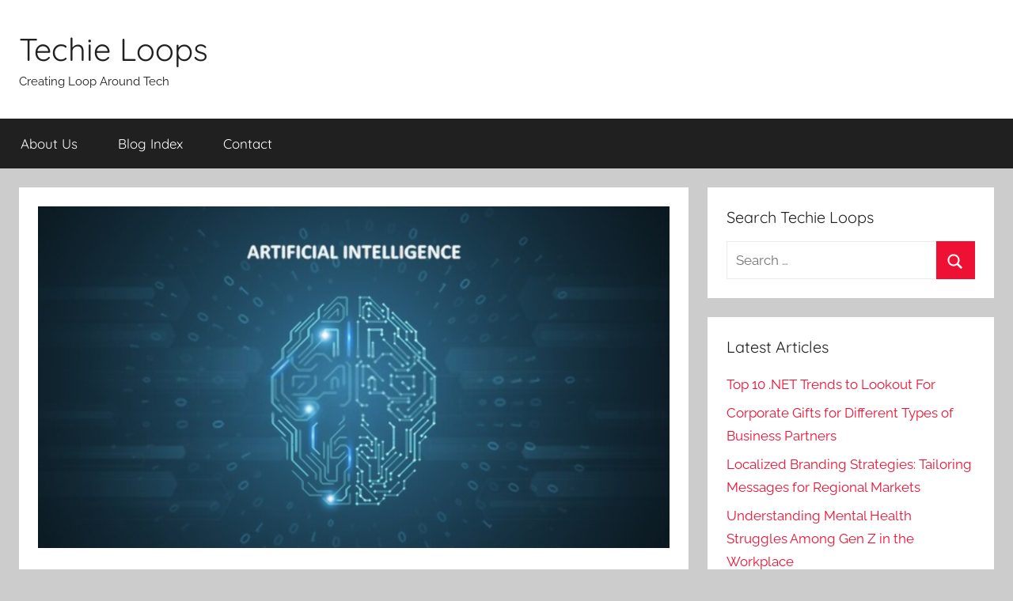

--- FILE ---
content_type: text/html; charset=UTF-8
request_url: https://techieloops.com/ai-implementation-strategy/
body_size: 17462
content:
<!DOCTYPE html>
<html lang="en-US" prefix="og: https://ogp.me/ns#">

<head>
<meta charset="UTF-8">
<meta name="viewport" content="width=device-width, initial-scale=1">
<link rel="profile" href="http://gmpg.org/xfn/11">


<!-- Search Engine Optimization by Rank Math PRO - https://rankmath.com/ -->
<title>Top 7 AI Integration Tips That Buck Common Wisdom&nbsp;</title>
<meta name="description" content="The evolution of artificial intelligence is happening rapidly.&nbsp;To push your AI efforts forward, follow these counterintuitive tips for AI integration"/>
<meta name="robots" content="follow, index, max-snippet:-1, max-video-preview:-1, max-image-preview:large"/>
<link rel="canonical" href="https://techieloops.com/ai-implementation-strategy/" />
<meta property="og:locale" content="en_US" />
<meta property="og:type" content="article" />
<meta property="og:title" content="Top 7 AI Integration Tips That Buck Common Wisdom&nbsp;" />
<meta property="og:description" content="The evolution of artificial intelligence is happening rapidly.&nbsp;To push your AI efforts forward, follow these counterintuitive tips for AI integration" />
<meta property="og:url" content="https://techieloops.com/ai-implementation-strategy/" />
<meta property="og:site_name" content="Techie Loops" />
<meta property="article:publisher" content="https://www.facebook.com/cleantechsolutions" />
<meta property="article:tag" content="adoption of AI" />
<meta property="article:tag" content="AI Integration" />
<meta property="article:tag" content="artificial intelligence implementation" />
<meta property="article:tag" content="Benefits of AI for industries" />
<meta property="article:tag" content="Explainable AI" />
<meta property="article:tag" content="implementation of AI" />
<meta property="article:tag" content="tips for AI integration" />
<meta property="article:section" content="Artificial Intelligence" />
<meta property="og:image" content="https://techieloops.com/wp-content/uploads/2021/07/AI-implementation-strategies.jpg" />
<meta property="og:image:secure_url" content="https://techieloops.com/wp-content/uploads/2021/07/AI-implementation-strategies.jpg" />
<meta property="og:image:width" content="1000" />
<meta property="og:image:height" content="542" />
<meta property="og:image:alt" content="ai implementation strategies" />
<meta property="og:image:type" content="image/jpeg" />
<meta property="article:published_time" content="2025-07-12T05:08:05+05:30" />
<meta name="twitter:card" content="summary_large_image" />
<meta name="twitter:title" content="Top 7 AI Integration Tips That Buck Common Wisdom&nbsp;" />
<meta name="twitter:description" content="The evolution of artificial intelligence is happening rapidly.&nbsp;To push your AI efforts forward, follow these counterintuitive tips for AI integration" />
<meta name="twitter:site" content="@https://www.twitter.com/salmanzafar1979" />
<meta name="twitter:creator" content="@https://www.twitter.com/salmanzafar1979" />
<meta name="twitter:image" content="https://techieloops.com/wp-content/uploads/2021/07/AI-implementation-strategies.jpg" />
<script type="application/ld+json" class="rank-math-schema-pro">{"@context":"https://schema.org","@graph":["",{"@type":"WebSite","@id":"https://techieloops.com/#website","url":"https://techieloops.com","name":"Techie Loops","inLanguage":"en-US"},{"@type":"ImageObject","@id":"https://techieloops.com/wp-content/uploads/2021/07/AI-implementation-strategies.jpg","url":"https://techieloops.com/wp-content/uploads/2021/07/AI-implementation-strategies.jpg","width":"1000","height":"542","caption":"ai implementation strategies","inLanguage":"en-US"},{"@type":"WebPage","@id":"https://techieloops.com/ai-implementation-strategy/#webpage","url":"https://techieloops.com/ai-implementation-strategy/","name":"Top 7 AI Integration Tips That Buck Common Wisdom&nbsp;","datePublished":"2025-07-12T05:08:05+05:30","dateModified":"2025-07-12T05:08:05+05:30","isPartOf":{"@id":"https://techieloops.com/#website"},"primaryImageOfPage":{"@id":"https://techieloops.com/wp-content/uploads/2021/07/AI-implementation-strategies.jpg"},"inLanguage":"en-US"},{"@type":"Person","@id":"https://techieloops.com/author/alex/","name":"Sunny Chawla","description":"Sunny Chawla is a Managing Director at Alliance Recruitment Agency. He specializes in helping client for international recruiting, staffing, HR services and Careers advice service for overseas and international businesses.","url":"https://techieloops.com/author/alex/","image":{"@type":"ImageObject","@id":"https://secure.gravatar.com/avatar/25b2ee7b6957f26c38a6384bfb1677200d693e25710a5b93b024db28dde273a9?s=96&amp;d=mm&amp;r=g","url":"https://secure.gravatar.com/avatar/25b2ee7b6957f26c38a6384bfb1677200d693e25710a5b93b024db28dde273a9?s=96&amp;d=mm&amp;r=g","caption":"Sunny Chawla","inLanguage":"en-US"}},{"@type":"NewsArticle","headline":"Top 7 AI Integration Tips That Buck Common Wisdom&nbsp;","keywords":"AI Integration,tips for AI integration,implementation of AI ,artificial intelligence implementation,adoption of AI,Explainable AI,Benefits of AI for industries","datePublished":"2025-07-12T05:08:05+05:30","dateModified":"2025-07-12T05:08:05+05:30","articleSection":"Artificial Intelligence, Business","author":{"@id":"https://techieloops.com/author/alex/","name":"Sunny Chawla"},"description":"The evolution of artificial intelligence is happening rapidly.&nbsp;To push your AI efforts forward, follow these counterintuitive tips for AI integration","copyrightYear":"2025","name":"Top 7 AI Integration Tips That Buck Common Wisdom&nbsp;","@id":"https://techieloops.com/ai-implementation-strategy/#richSnippet","isPartOf":{"@id":"https://techieloops.com/ai-implementation-strategy/#webpage"},"image":{"@id":"https://techieloops.com/wp-content/uploads/2021/07/AI-implementation-strategies.jpg"},"inLanguage":"en-US","mainEntityOfPage":{"@id":"https://techieloops.com/ai-implementation-strategy/#webpage"}}]}</script>
<!-- /Rank Math WordPress SEO plugin -->

<link rel='dns-prefetch' href='//stats.wp.com' />
<link rel='dns-prefetch' href='//widgets.wp.com' />
<link rel='dns-prefetch' href='//s0.wp.com' />
<link rel='dns-prefetch' href='//0.gravatar.com' />
<link rel='dns-prefetch' href='//1.gravatar.com' />
<link rel='dns-prefetch' href='//2.gravatar.com' />
<link rel='dns-prefetch' href='//jetpack.wordpress.com' />
<link rel='dns-prefetch' href='//public-api.wordpress.com' />
<link rel='preconnect' href='//c0.wp.com' />
<link rel="alternate" type="application/rss+xml" title="Techie Loops &raquo; Feed" href="https://techieloops.com/feed/" />
<link rel="alternate" type="application/rss+xml" title="Techie Loops &raquo; Comments Feed" href="https://techieloops.com/comments/feed/" />
<link rel="alternate" type="application/rss+xml" title="Techie Loops &raquo; Top 7 AI Strategy Tips That Buck Common Wisdom Comments Feed" href="https://techieloops.com/ai-implementation-strategy/feed/" />
<link rel="alternate" title="oEmbed (JSON)" type="application/json+oembed" href="https://techieloops.com/wp-json/oembed/1.0/embed?url=https%3A%2F%2Ftechieloops.com%2Fai-implementation-strategy%2F" />
<link rel="alternate" title="oEmbed (XML)" type="text/xml+oembed" href="https://techieloops.com/wp-json/oembed/1.0/embed?url=https%3A%2F%2Ftechieloops.com%2Fai-implementation-strategy%2F&#038;format=xml" />
<style id='wp-img-auto-sizes-contain-inline-css' type='text/css'>
img:is([sizes=auto i],[sizes^="auto," i]){contain-intrinsic-size:3000px 1500px}
/*# sourceURL=wp-img-auto-sizes-contain-inline-css */
</style>

<link rel='stylesheet' id='jetpack_related-posts-css' href='https://c0.wp.com/p/jetpack/15.4/modules/related-posts/related-posts.css' type='text/css' media='all' />
<link rel='stylesheet' id='donovan-theme-fonts-css' href='https://techieloops.com/wp-content/fonts/772856e2d71f4d3699c6493fead98962.css?ver=20201110' type='text/css' media='all' />
<style id='wp-emoji-styles-inline-css' type='text/css'>

	img.wp-smiley, img.emoji {
		display: inline !important;
		border: none !important;
		box-shadow: none !important;
		height: 1em !important;
		width: 1em !important;
		margin: 0 0.07em !important;
		vertical-align: -0.1em !important;
		background: none !important;
		padding: 0 !important;
	}
/*# sourceURL=wp-emoji-styles-inline-css */
</style>
<link rel='stylesheet' id='wp-block-library-css' href='https://c0.wp.com/c/6.9/wp-includes/css/dist/block-library/style.min.css' type='text/css' media='all' />
<style id='global-styles-inline-css' type='text/css'>
:root{--wp--preset--aspect-ratio--square: 1;--wp--preset--aspect-ratio--4-3: 4/3;--wp--preset--aspect-ratio--3-4: 3/4;--wp--preset--aspect-ratio--3-2: 3/2;--wp--preset--aspect-ratio--2-3: 2/3;--wp--preset--aspect-ratio--16-9: 16/9;--wp--preset--aspect-ratio--9-16: 9/16;--wp--preset--color--black: #000000;--wp--preset--color--cyan-bluish-gray: #abb8c3;--wp--preset--color--white: #ffffff;--wp--preset--color--pale-pink: #f78da7;--wp--preset--color--vivid-red: #cf2e2e;--wp--preset--color--luminous-vivid-orange: #ff6900;--wp--preset--color--luminous-vivid-amber: #fcb900;--wp--preset--color--light-green-cyan: #7bdcb5;--wp--preset--color--vivid-green-cyan: #00d084;--wp--preset--color--pale-cyan-blue: #8ed1fc;--wp--preset--color--vivid-cyan-blue: #0693e3;--wp--preset--color--vivid-purple: #9b51e0;--wp--preset--color--primary: #ee1133;--wp--preset--color--secondary: #d5001a;--wp--preset--color--tertiary: #bb0000;--wp--preset--color--accent: #1153ee;--wp--preset--color--highlight: #eedc11;--wp--preset--color--light-gray: #f2f2f2;--wp--preset--color--gray: #666666;--wp--preset--color--dark-gray: #202020;--wp--preset--gradient--vivid-cyan-blue-to-vivid-purple: linear-gradient(135deg,rgb(6,147,227) 0%,rgb(155,81,224) 100%);--wp--preset--gradient--light-green-cyan-to-vivid-green-cyan: linear-gradient(135deg,rgb(122,220,180) 0%,rgb(0,208,130) 100%);--wp--preset--gradient--luminous-vivid-amber-to-luminous-vivid-orange: linear-gradient(135deg,rgb(252,185,0) 0%,rgb(255,105,0) 100%);--wp--preset--gradient--luminous-vivid-orange-to-vivid-red: linear-gradient(135deg,rgb(255,105,0) 0%,rgb(207,46,46) 100%);--wp--preset--gradient--very-light-gray-to-cyan-bluish-gray: linear-gradient(135deg,rgb(238,238,238) 0%,rgb(169,184,195) 100%);--wp--preset--gradient--cool-to-warm-spectrum: linear-gradient(135deg,rgb(74,234,220) 0%,rgb(151,120,209) 20%,rgb(207,42,186) 40%,rgb(238,44,130) 60%,rgb(251,105,98) 80%,rgb(254,248,76) 100%);--wp--preset--gradient--blush-light-purple: linear-gradient(135deg,rgb(255,206,236) 0%,rgb(152,150,240) 100%);--wp--preset--gradient--blush-bordeaux: linear-gradient(135deg,rgb(254,205,165) 0%,rgb(254,45,45) 50%,rgb(107,0,62) 100%);--wp--preset--gradient--luminous-dusk: linear-gradient(135deg,rgb(255,203,112) 0%,rgb(199,81,192) 50%,rgb(65,88,208) 100%);--wp--preset--gradient--pale-ocean: linear-gradient(135deg,rgb(255,245,203) 0%,rgb(182,227,212) 50%,rgb(51,167,181) 100%);--wp--preset--gradient--electric-grass: linear-gradient(135deg,rgb(202,248,128) 0%,rgb(113,206,126) 100%);--wp--preset--gradient--midnight: linear-gradient(135deg,rgb(2,3,129) 0%,rgb(40,116,252) 100%);--wp--preset--font-size--small: 13px;--wp--preset--font-size--medium: 20px;--wp--preset--font-size--large: 36px;--wp--preset--font-size--x-large: 42px;--wp--preset--spacing--20: 0.44rem;--wp--preset--spacing--30: 0.67rem;--wp--preset--spacing--40: 1rem;--wp--preset--spacing--50: 1.5rem;--wp--preset--spacing--60: 2.25rem;--wp--preset--spacing--70: 3.38rem;--wp--preset--spacing--80: 5.06rem;--wp--preset--shadow--natural: 6px 6px 9px rgba(0, 0, 0, 0.2);--wp--preset--shadow--deep: 12px 12px 50px rgba(0, 0, 0, 0.4);--wp--preset--shadow--sharp: 6px 6px 0px rgba(0, 0, 0, 0.2);--wp--preset--shadow--outlined: 6px 6px 0px -3px rgb(255, 255, 255), 6px 6px rgb(0, 0, 0);--wp--preset--shadow--crisp: 6px 6px 0px rgb(0, 0, 0);}:where(.is-layout-flex){gap: 0.5em;}:where(.is-layout-grid){gap: 0.5em;}body .is-layout-flex{display: flex;}.is-layout-flex{flex-wrap: wrap;align-items: center;}.is-layout-flex > :is(*, div){margin: 0;}body .is-layout-grid{display: grid;}.is-layout-grid > :is(*, div){margin: 0;}:where(.wp-block-columns.is-layout-flex){gap: 2em;}:where(.wp-block-columns.is-layout-grid){gap: 2em;}:where(.wp-block-post-template.is-layout-flex){gap: 1.25em;}:where(.wp-block-post-template.is-layout-grid){gap: 1.25em;}.has-black-color{color: var(--wp--preset--color--black) !important;}.has-cyan-bluish-gray-color{color: var(--wp--preset--color--cyan-bluish-gray) !important;}.has-white-color{color: var(--wp--preset--color--white) !important;}.has-pale-pink-color{color: var(--wp--preset--color--pale-pink) !important;}.has-vivid-red-color{color: var(--wp--preset--color--vivid-red) !important;}.has-luminous-vivid-orange-color{color: var(--wp--preset--color--luminous-vivid-orange) !important;}.has-luminous-vivid-amber-color{color: var(--wp--preset--color--luminous-vivid-amber) !important;}.has-light-green-cyan-color{color: var(--wp--preset--color--light-green-cyan) !important;}.has-vivid-green-cyan-color{color: var(--wp--preset--color--vivid-green-cyan) !important;}.has-pale-cyan-blue-color{color: var(--wp--preset--color--pale-cyan-blue) !important;}.has-vivid-cyan-blue-color{color: var(--wp--preset--color--vivid-cyan-blue) !important;}.has-vivid-purple-color{color: var(--wp--preset--color--vivid-purple) !important;}.has-black-background-color{background-color: var(--wp--preset--color--black) !important;}.has-cyan-bluish-gray-background-color{background-color: var(--wp--preset--color--cyan-bluish-gray) !important;}.has-white-background-color{background-color: var(--wp--preset--color--white) !important;}.has-pale-pink-background-color{background-color: var(--wp--preset--color--pale-pink) !important;}.has-vivid-red-background-color{background-color: var(--wp--preset--color--vivid-red) !important;}.has-luminous-vivid-orange-background-color{background-color: var(--wp--preset--color--luminous-vivid-orange) !important;}.has-luminous-vivid-amber-background-color{background-color: var(--wp--preset--color--luminous-vivid-amber) !important;}.has-light-green-cyan-background-color{background-color: var(--wp--preset--color--light-green-cyan) !important;}.has-vivid-green-cyan-background-color{background-color: var(--wp--preset--color--vivid-green-cyan) !important;}.has-pale-cyan-blue-background-color{background-color: var(--wp--preset--color--pale-cyan-blue) !important;}.has-vivid-cyan-blue-background-color{background-color: var(--wp--preset--color--vivid-cyan-blue) !important;}.has-vivid-purple-background-color{background-color: var(--wp--preset--color--vivid-purple) !important;}.has-black-border-color{border-color: var(--wp--preset--color--black) !important;}.has-cyan-bluish-gray-border-color{border-color: var(--wp--preset--color--cyan-bluish-gray) !important;}.has-white-border-color{border-color: var(--wp--preset--color--white) !important;}.has-pale-pink-border-color{border-color: var(--wp--preset--color--pale-pink) !important;}.has-vivid-red-border-color{border-color: var(--wp--preset--color--vivid-red) !important;}.has-luminous-vivid-orange-border-color{border-color: var(--wp--preset--color--luminous-vivid-orange) !important;}.has-luminous-vivid-amber-border-color{border-color: var(--wp--preset--color--luminous-vivid-amber) !important;}.has-light-green-cyan-border-color{border-color: var(--wp--preset--color--light-green-cyan) !important;}.has-vivid-green-cyan-border-color{border-color: var(--wp--preset--color--vivid-green-cyan) !important;}.has-pale-cyan-blue-border-color{border-color: var(--wp--preset--color--pale-cyan-blue) !important;}.has-vivid-cyan-blue-border-color{border-color: var(--wp--preset--color--vivid-cyan-blue) !important;}.has-vivid-purple-border-color{border-color: var(--wp--preset--color--vivid-purple) !important;}.has-vivid-cyan-blue-to-vivid-purple-gradient-background{background: var(--wp--preset--gradient--vivid-cyan-blue-to-vivid-purple) !important;}.has-light-green-cyan-to-vivid-green-cyan-gradient-background{background: var(--wp--preset--gradient--light-green-cyan-to-vivid-green-cyan) !important;}.has-luminous-vivid-amber-to-luminous-vivid-orange-gradient-background{background: var(--wp--preset--gradient--luminous-vivid-amber-to-luminous-vivid-orange) !important;}.has-luminous-vivid-orange-to-vivid-red-gradient-background{background: var(--wp--preset--gradient--luminous-vivid-orange-to-vivid-red) !important;}.has-very-light-gray-to-cyan-bluish-gray-gradient-background{background: var(--wp--preset--gradient--very-light-gray-to-cyan-bluish-gray) !important;}.has-cool-to-warm-spectrum-gradient-background{background: var(--wp--preset--gradient--cool-to-warm-spectrum) !important;}.has-blush-light-purple-gradient-background{background: var(--wp--preset--gradient--blush-light-purple) !important;}.has-blush-bordeaux-gradient-background{background: var(--wp--preset--gradient--blush-bordeaux) !important;}.has-luminous-dusk-gradient-background{background: var(--wp--preset--gradient--luminous-dusk) !important;}.has-pale-ocean-gradient-background{background: var(--wp--preset--gradient--pale-ocean) !important;}.has-electric-grass-gradient-background{background: var(--wp--preset--gradient--electric-grass) !important;}.has-midnight-gradient-background{background: var(--wp--preset--gradient--midnight) !important;}.has-small-font-size{font-size: var(--wp--preset--font-size--small) !important;}.has-medium-font-size{font-size: var(--wp--preset--font-size--medium) !important;}.has-large-font-size{font-size: var(--wp--preset--font-size--large) !important;}.has-x-large-font-size{font-size: var(--wp--preset--font-size--x-large) !important;}
/*# sourceURL=global-styles-inline-css */
</style>

<style id='classic-theme-styles-inline-css' type='text/css'>
/*! This file is auto-generated */
.wp-block-button__link{color:#fff;background-color:#32373c;border-radius:9999px;box-shadow:none;text-decoration:none;padding:calc(.667em + 2px) calc(1.333em + 2px);font-size:1.125em}.wp-block-file__button{background:#32373c;color:#fff;text-decoration:none}
/*# sourceURL=/wp-includes/css/classic-themes.min.css */
</style>
<link rel='stylesheet' id='ez-toc-css' href='https://techieloops.com/wp-content/plugins/easy-table-of-contents/assets/css/screen.min.css?ver=2.0.80' type='text/css' media='all' />
<style id='ez-toc-inline-css' type='text/css'>
div#ez-toc-container .ez-toc-title {font-size: 120%;}div#ez-toc-container .ez-toc-title {font-weight: 500;}div#ez-toc-container ul li , div#ez-toc-container ul li a {font-size: 95%;}div#ez-toc-container ul li , div#ez-toc-container ul li a {font-weight: 500;}div#ez-toc-container nav ul ul li {font-size: 90%;}.ez-toc-box-title {font-weight: bold; margin-bottom: 10px; text-align: center; text-transform: uppercase; letter-spacing: 1px; color: #666; padding-bottom: 5px;position:absolute;top:-4%;left:5%;background-color: inherit;transition: top 0.3s ease;}.ez-toc-box-title.toc-closed {top:-25%;}
.ez-toc-container-direction {direction: ltr;}.ez-toc-counter ul{counter-reset: item ;}.ez-toc-counter nav ul li a::before {content: counters(item, '.', decimal) '. ';display: inline-block;counter-increment: item;flex-grow: 0;flex-shrink: 0;margin-right: .2em; float: left; }.ez-toc-widget-direction {direction: ltr;}.ez-toc-widget-container ul{counter-reset: item ;}.ez-toc-widget-container nav ul li a::before {content: counters(item, '.', decimal) '. ';display: inline-block;counter-increment: item;flex-grow: 0;flex-shrink: 0;margin-right: .2em; float: left; }
/*# sourceURL=ez-toc-inline-css */
</style>
<link rel='stylesheet' id='donovan-stylesheet-css' href='https://techieloops.com/wp-content/themes/donovan/style.css?ver=1.8.1' type='text/css' media='all' />
<link rel='stylesheet' id='jetpack_likes-css' href='https://c0.wp.com/p/jetpack/15.4/modules/likes/style.css' type='text/css' media='all' />
<link rel='stylesheet' id='jetpack-subscriptions-css' href='https://c0.wp.com/p/jetpack/15.4/_inc/build/subscriptions/subscriptions.min.css' type='text/css' media='all' />
<link rel='stylesheet' id='sharedaddy-css' href='https://c0.wp.com/p/jetpack/15.4/modules/sharedaddy/sharing.css' type='text/css' media='all' />
<link rel='stylesheet' id='social-logos-css' href='https://c0.wp.com/p/jetpack/15.4/_inc/social-logos/social-logos.min.css' type='text/css' media='all' />
<script type="text/javascript" id="jetpack_related-posts-js-extra">
/* <![CDATA[ */
var related_posts_js_options = {"post_heading":"h4"};
//# sourceURL=jetpack_related-posts-js-extra
/* ]]> */
</script>
<script type="text/javascript" src="https://c0.wp.com/p/jetpack/15.4/_inc/build/related-posts/related-posts.min.js" id="jetpack_related-posts-js"></script>
<script type="text/javascript" src="https://c0.wp.com/c/6.9/wp-includes/js/jquery/jquery.min.js" id="jquery-core-js"></script>
<script type="text/javascript" src="https://c0.wp.com/c/6.9/wp-includes/js/jquery/jquery-migrate.min.js" id="jquery-migrate-js"></script>
<script type="text/javascript" src="https://techieloops.com/wp-content/themes/donovan/assets/js/svgxuse.min.js?ver=1.2.6" id="svgxuse-js"></script>
<link rel="https://api.w.org/" href="https://techieloops.com/wp-json/" /><link rel="alternate" title="JSON" type="application/json" href="https://techieloops.com/wp-json/wp/v2/posts/573" /><link rel="EditURI" type="application/rsd+xml" title="RSD" href="https://techieloops.com/xmlrpc.php?rsd" />
<meta name="generator" content="WordPress 6.9" />
<link rel='shortlink' href='https://techieloops.com/?p=573' />
<!-- start Simple Custom CSS and JS -->
 

<script async src="https://pagead2.googlesyndication.com/pagead/js/adsbygoogle.js?client=ca-pub-6305686289090379"
     crossorigin="anonymous"></script>

<!-- end Simple Custom CSS and JS -->
<!-- start Simple Custom CSS and JS -->
<!-- Add HTML code to the header or the footer.

For example, you can use the following code for loading the jQuery library from Google CDN:
<script src="https://ajax.googleapis.com/ajax/libs/jquery/3.4.1/jquery.min.js"></script>

or the following one for loading the Bootstrap library from MaxCDN:
<link rel="stylesheet" href="https://stackpath.bootstrapcdn.com/bootstrap/4.3.1/css/bootstrap.min.css" integrity="sha384-ggOyR0iXCbMQv3Xipma34MD+dH/1fQ784/j6cY/iJTQUOhcWr7x9JvoRxT2MZw1T" crossorigin="anonymous">

-- End of the comment --> 

<!-- Google tag (gtag.js) -->
<script async src="https://www.googletagmanager.com/gtag/js?id=G-D0SNQBHB71"></script>
<script>
  window.dataLayer = window.dataLayer || [];
  function gtag(){dataLayer.push(arguments);}
  gtag('js', new Date());

  gtag('config', 'G-D0SNQBHB71');
</script>
<!-- end Simple Custom CSS and JS -->
	<style>img#wpstats{display:none}</style>
		<link rel="pingback" href="https://techieloops.com/xmlrpc.php">
<link rel="icon" href="https://techieloops.com/wp-content/uploads/2020/11/cropped-Techie-Loops-Logo-32x32.png" sizes="32x32" />
<link rel="icon" href="https://techieloops.com/wp-content/uploads/2020/11/cropped-Techie-Loops-Logo-192x192.png" sizes="192x192" />
<link rel="apple-touch-icon" href="https://techieloops.com/wp-content/uploads/2020/11/cropped-Techie-Loops-Logo-180x180.png" />
<meta name="msapplication-TileImage" content="https://techieloops.com/wp-content/uploads/2020/11/cropped-Techie-Loops-Logo-270x270.png" />
</head>

<body class="wp-singular post-template-default single single-post postid-573 single-format-standard wp-embed-responsive wp-theme-donovan blog-grid-layout">

	<div id="page" class="site">
		<a class="skip-link screen-reader-text" href="#content">Skip to content</a>

		
		<header id="masthead" class="site-header clearfix" role="banner">

			<div class="header-main container clearfix">

				<div id="logo" class="site-branding clearfix">

										
			<p class="site-title"><a href="https://techieloops.com/" rel="home">Techie Loops</a></p>

							
			<p class="site-description">Creating Loop Around Tech</p>

			
				</div><!-- .site-branding -->

				
			</div><!-- .header-main -->

			

	<div id="main-navigation-wrap" class="primary-navigation-wrap">

		<div id="main-navigation-container" class="primary-navigation-container container">

			
			<button class="primary-menu-toggle menu-toggle" aria-controls="primary-menu" aria-expanded="false" >
				<svg class="icon icon-menu" aria-hidden="true" role="img"> <use xlink:href="https://techieloops.com/wp-content/themes/donovan/assets/icons/genericons-neue.svg#menu"></use> </svg><svg class="icon icon-close" aria-hidden="true" role="img"> <use xlink:href="https://techieloops.com/wp-content/themes/donovan/assets/icons/genericons-neue.svg#close"></use> </svg>				<span class="menu-toggle-text">Menu</span>
			</button>

			<div class="primary-navigation">

				<nav id="site-navigation" class="main-navigation" role="navigation"  aria-label="Primary Menu">

					<ul id="primary-menu" class="menu"><li id="menu-item-15" class="menu-item menu-item-type-post_type menu-item-object-page menu-item-15"><a href="https://techieloops.com/about-us/">About Us</a></li>
<li id="menu-item-286" class="menu-item menu-item-type-post_type menu-item-object-page menu-item-286"><a href="https://techieloops.com/blog-index/">Blog Index</a></li>
<li id="menu-item-26" class="menu-item menu-item-type-post_type menu-item-object-page menu-item-26"><a href="https://techieloops.com/contact/">Contact</a></li>
</ul>				</nav><!-- #site-navigation -->

			</div><!-- .primary-navigation -->

		</div>

	</div>



			
			
		</header><!-- #masthead -->

		<div id="content" class="site-content container">

	<div id="primary" class="content-area">
		<main id="main" class="site-main">

		
<article id="post-573" class="post-573 post type-post status-publish format-standard has-post-thumbnail hentry category-artificial-intelligence category-business tag-adoption-of-ai tag-ai-integration tag-artificial-intelligence-implementation tag-benefits-of-ai-for-industries tag-explainable-ai tag-implementation-of-ai tag-tips-for-ai-integration">

	
			<div class="post-image">
				<img width="1000" height="542" src="https://techieloops.com/wp-content/uploads/2021/07/AI-implementation-strategies.jpg" class="attachment-post-thumbnail size-post-thumbnail wp-post-image" alt="ai implementation strategies" decoding="async" fetchpriority="high" srcset="https://techieloops.com/wp-content/uploads/2021/07/AI-implementation-strategies.jpg 1000w, https://techieloops.com/wp-content/uploads/2021/07/AI-implementation-strategies-300x163.jpg 300w, https://techieloops.com/wp-content/uploads/2021/07/AI-implementation-strategies-768x416.jpg 768w" sizes="(max-width: 1000px) 100vw, 1000px" />			</div>

			
	<div class="post-content">

		<header class="entry-header">

			<h1 class="entry-title">Top 7 AI Strategy Tips That Buck Common Wisdom</h1>
			<div class="entry-meta post-details"><span class="posted-on meta-date">Posted on <a href="https://techieloops.com/ai-implementation-strategy/" rel="bookmark"><time class="entry-date published updated" datetime="2025-07-12T05:08:05+05:30">July 12, 2025</time></a></span><span class="posted-by meta-author"> by <span class="author vcard"><a class="url fn n" href="https://techieloops.com/author/alex/" title="View all posts by Sunny Chawla" rel="author">Sunny Chawla</a></span></span></div>
		</header><!-- .entry-header -->

		<div class="entry-content clearfix">

			<p style="text-align: justify;">A few decades back, Artificial Intelligence (AI) was just a myth, let alone its application in industries. However, today, it has officially entered the system, and the evolution is happening rapidly. According to a survey by O&#8217;Reilly, around 85% of the sectors belonging to various fields like automobile, medical, construction, recruitment, <a href="https://techieloops.com/how-artificial-intelligence-is-transforming-management/" target="_blank" rel="noopener">business management</a> and many more have adopted AI technology and are working towards enhancing it further. A majority of the application is in recruitment, where AI is used for analysis, as said by the <strong><a href="https://www.alliancerecruitmentagency.com/ai-recruitment-agency/" target="_blank" rel="noopener">best AI recruitment agency</a></strong>.</p>
<p style="text-align: justify;">The concept related to the implementation of AI is somewhat different from the approach of IT organizations in the past. The procedures and best practices that are generally used to evaluate, test, implement and scale non-learning systems may not have a positive outcome and even backfire in some cases. The article contains some tips that contradict the standard approaches, which will push your AI efforts forward.</p>
<div id="ez-toc-container" class="ez-toc-v2_0_80 counter-hierarchy ez-toc-counter ez-toc-grey ez-toc-container-direction">
<div class="ez-toc-title-container">
<p class="ez-toc-title" style="cursor:inherit">Contents</p>
<span class="ez-toc-title-toggle"><a href="#" class="ez-toc-pull-right ez-toc-btn ez-toc-btn-xs ez-toc-btn-default ez-toc-toggle" aria-label="Toggle Table of Content"><span class="ez-toc-js-icon-con"><span class=""><span class="eztoc-hide" style="display:none;">Toggle</span><span class="ez-toc-icon-toggle-span"><svg style="fill: #999;color:#999" xmlns="http://www.w3.org/2000/svg" class="list-377408" width="20px" height="20px" viewBox="0 0 24 24" fill="none"><path d="M6 6H4v2h2V6zm14 0H8v2h12V6zM4 11h2v2H4v-2zm16 0H8v2h12v-2zM4 16h2v2H4v-2zm16 0H8v2h12v-2z" fill="currentColor"></path></svg><svg style="fill: #999;color:#999" class="arrow-unsorted-368013" xmlns="http://www.w3.org/2000/svg" width="10px" height="10px" viewBox="0 0 24 24" version="1.2" baseProfile="tiny"><path d="M18.2 9.3l-6.2-6.3-6.2 6.3c-.2.2-.3.4-.3.7s.1.5.3.7c.2.2.4.3.7.3h11c.3 0 .5-.1.7-.3.2-.2.3-.5.3-.7s-.1-.5-.3-.7zM5.8 14.7l6.2 6.3 6.2-6.3c.2-.2.3-.5.3-.7s-.1-.5-.3-.7c-.2-.2-.4-.3-.7-.3h-11c-.3 0-.5.1-.7.3-.2.2-.3.5-.3.7s.1.5.3.7z"/></svg></span></span></span></a></span></div>
<nav><ul class='ez-toc-list ez-toc-list-level-1 ' ><li class='ez-toc-page-1 ez-toc-heading-level-2'><a class="ez-toc-link ez-toc-heading-1" href="#The_Important_AI_Strategy_Tips" >The Important AI Strategy Tips</a><ul class='ez-toc-list-level-3' ><li class='ez-toc-heading-level-3'><a class="ez-toc-link ez-toc-heading-2" href="#1_Take_it_Slow" >1. Take it Slow</a></li><li class='ez-toc-page-1 ez-toc-heading-level-3'><a class="ez-toc-link ez-toc-heading-3" href="#2_Emphasize_skills_and_culture" >2. Emphasize skills and culture</a></li><li class='ez-toc-page-1 ez-toc-heading-level-3'><a class="ez-toc-link ez-toc-heading-4" href="#3_Plan_for_Duplication" >3. Plan for Duplication</a></li><li class='ez-toc-page-1 ez-toc-heading-level-3'><a class="ez-toc-link ez-toc-heading-5" href="#4_Tackle_the_Scale" >4. Tackle the Scale</a></li><li class='ez-toc-page-1 ez-toc-heading-level-3'><a class="ez-toc-link ez-toc-heading-6" href="#5_Understand_the_biases" >5. Understand the biases</a></li><li class='ez-toc-page-1 ez-toc-heading-level-3'><a class="ez-toc-link ez-toc-heading-7" href="#6_Avoid_data_scientists" >6. Avoid data scientists</a></li><li class='ez-toc-page-1 ez-toc-heading-level-3'><a class="ez-toc-link ez-toc-heading-8" href="#7_Prepare_and_explanation" >7. Prepare and explanation</a></li></ul></li><li class='ez-toc-page-1 ez-toc-heading-level-2'><a class="ez-toc-link ez-toc-heading-9" href="#Benefits_of_AI_for_industries" >Benefits of AI for industries</a></li><li class='ez-toc-page-1 ez-toc-heading-level-2'><a class="ez-toc-link ez-toc-heading-10" href="#Conclusion" >Conclusion</a><ul class='ez-toc-list-level-3' ><li class='ez-toc-heading-level-3'><a class="ez-toc-link ez-toc-heading-11" href="#Like_this" >Like this:</a></li><li class='ez-toc-page-1 ez-toc-heading-level-3'><a class="ez-toc-link ez-toc-heading-12" href="#Related" >Related</a></li></ul></li></ul></nav></div>
<h2 style="text-align: justify;"><span class="ez-toc-section" id="The_Important_AI_Strategy_Tips"></span>The Important AI Strategy Tips<span class="ez-toc-section-end"></span></h2>
<p style="text-align: justify;">Below is the list of seven unconventional tips that will boost your efforts towards AI-fiction of your industry.</p>
<h3 style="text-align: justify;"><span class="ez-toc-section" id="1_Take_it_Slow"></span>1. Take it Slow<span class="ez-toc-section-end"></span></h3>
<p style="text-align: justify;">Some organizations rush towards <a href="https://www.pcmag.com/news/10-steps-to-adopting-artificial-intelligence-in-your-business" target="_blank" rel="noopener">implementing Artificial Intelligence</a> (AI) solutions to gain more profits for the enterprise. This approach can prove to be very dangerous if unchecked. The majority of the professionals in AI development say that modern AI scores high in terms of IQ but has a low EQ. Therefore, if the approach is made in a hurry, the results can be harmful. The data generated from AI should be carefully analyzed by possessing human emotions, then only fruitful results can be expected, as said by Dr. Jerry A. Smith.</p>
<p><a href="https://techieloops.com/wp-content/uploads/2021/05/Top-8-Artificial-Intelligence-Technologies.jpg"><img decoding="async" class="aligncenter size-full wp-image-427" src="https://techieloops.com/wp-content/uploads/2021/05/Top-8-Artificial-Intelligence-Technologies.jpg" alt="top AI tech" width="1000" height="633" srcset="https://techieloops.com/wp-content/uploads/2021/05/Top-8-Artificial-Intelligence-Technologies.jpg 1000w, https://techieloops.com/wp-content/uploads/2021/05/Top-8-Artificial-Intelligence-Technologies-300x190.jpg 300w, https://techieloops.com/wp-content/uploads/2021/05/Top-8-Artificial-Intelligence-Technologies-768x486.jpg 768w" sizes="(max-width: 1000px) 100vw, 1000px" /></a></p>
<h3 style="text-align: justify;"><span class="ez-toc-section" id="2_Emphasize_skills_and_culture"></span>2. Emphasize skills and culture<span class="ez-toc-section-end"></span></h3>
<p style="text-align: justify;">It is not advisable to forget about the human factor present for the proper functioning of AI. Companies often turn their back toward the people and culture to grab the first position in the race of innovation and technological advancements, which doom them to fail in the run. To <a href="https://www.forbes.com/sites/bernardmarr/2020/08/03/3-important-ways-artificial-intelligence-will-transform-your-business-and-turbocharge-success/" target="_blank" rel="noopener">drive success in AI</a>, new skill sets are required, along with a culture that can foster the adoption of AI and Machine Learning (ML). The strategy towards success with AI lies in creating a perfect balance.</p>
<h3 style="text-align: justify;"><span class="ez-toc-section" id="3_Plan_for_Duplication"></span>3. Plan for Duplication<span class="ez-toc-section-end"></span></h3>
<p style="text-align: justify;">The companies aiming for AI integration within the firms need to start analyzing the case in mind. A perfect <a href="https://techieloops.com/top-10-artificial-intelligence-platforms/" target="_blank" rel="noopener">AI system</a> development is a typical case of iterations, where continuous data engineering and development of various models occur. These critical organizations put time and effort into both SQL and programmatic access.</p>
<h3 style="text-align: justify;"><span class="ez-toc-section" id="4_Tackle_the_Scale"></span>4. Tackle the Scale<span class="ez-toc-section-end"></span></h3>
<p style="text-align: justify;">Companies tend to leverage few models in the early stage of implementing AI and create barriers using fixed data groups. But soon, with the efforts for quick expansion, the scenario becomes less manageable.</p>
<p style="text-align: justify;">With hundreds of models at disposal, the data science team encounters numerous production criteria and multiple authoring environments, which pose challenges as the success gains momentum. You should be ready to handle the sheer volume of data and models to keep up with the increased demands.</p>
<h3 style="text-align: justify;"><span class="ez-toc-section" id="5_Understand_the_biases"></span>5. Understand the biases<span class="ez-toc-section-end"></span></h3>
<p style="text-align: justify;">It is easy to understand the relation between the input and output, for the case of AI. Many developers emphasize the AI being unbiased. They want to make sure that the AI they develop is not biased when generating results. This is why a lot of people pressurize AI for biases.</p>
<p><a href="https://techieloops.com/wp-content/uploads/2021/07/AI-implementation-strategies.jpg"><img decoding="async" class="aligncenter size-full wp-image-575" src="https://techieloops.com/wp-content/uploads/2021/07/AI-implementation-strategies.jpg" alt="ai implementation strategies" width="1000" height="542" srcset="https://techieloops.com/wp-content/uploads/2021/07/AI-implementation-strategies.jpg 1000w, https://techieloops.com/wp-content/uploads/2021/07/AI-implementation-strategies-300x163.jpg 300w, https://techieloops.com/wp-content/uploads/2021/07/AI-implementation-strategies-768x416.jpg 768w" sizes="(max-width: 1000px) 100vw, 1000px" /></a></p>
<p style="text-align: justify;">However, an important fact is ignored, that the humans responsible for the development may themselves be biased. Get your hands around the component of human intelligence, and ensure the person responsible for model development isn’t biased.</p>
<h3 style="text-align: justify;"><span class="ez-toc-section" id="6_Avoid_data_scientists"></span>6. Avoid data scientists<span class="ez-toc-section-end"></span></h3>
<p style="text-align: justify;">AI systems are built to augment humans. AI, which supports and assists human beings, needs to have humans and human behavior in focus. The people who understand human behavior and how they interact in society are psychologists and sociologists, not data scientists, who crunch numbers. So, leaving your AI development to data scientists alone may be a bad idea.</p>
<h3 style="text-align: justify;"><span class="ez-toc-section" id="7_Prepare_and_explanation"></span>7. Prepare and explanation<span class="ez-toc-section-end"></span></h3>
<p style="text-align: justify;">New techniques related to Explainable AI (XAI) are becoming a mainstream phenomenon in modern times. These techniques enable humans to trust, understand, and manage the AI application more efficiently. This results in a change in the regulatory audits process done by some IT firms. They ask for details like AI-model training runs, specific data sets, evaluation of algorithms, etc., to be stored for future reference. So, get ready for the explanation of all the related questions.</p>
<h2 style="text-align: justify;"><span class="ez-toc-section" id="Benefits_of_AI_for_industries"></span>Benefits of AI for industries<span class="ez-toc-section-end"></span></h2>
<p style="text-align: justify;"><a href="https://techieloops.com/benefits-of-artificial-intelligence/" target="_blank" rel="noopener">Artificial Intelligence</a> is the new hot topic for industries and businesses around the world. Many companies take the AI approach to reduce the operating cost, increase working efficiency, higher the revenues and improve customer experience. The right approach and implementation of AI help them to achieve these targets.</p>
<p style="text-align: justify;">The deployment of AI has benefited the industries to save time and money by optimizing the automatic processes. There is higher productivity due to improved operational efficiencies. It helps in the recruitment process for many best AI recruitment agency, and much more. But, all this depends on implementing the right approach to Artificial Intelligence.</p>
<h2 style="text-align: justify;"><span class="ez-toc-section" id="Conclusion"></span>Conclusion<span class="ez-toc-section-end"></span></h2>
<p style="text-align: justify;">Sometimes following the general approach will provide you with results, but to achieve great results, you need to follow the counterintuitive tips for AI integration. The best AI recruitment agency followed the unconventional approaches to diversify itself from the pack, this time you do it too.</p>
<div class="sharedaddy sd-sharing-enabled"><div class="robots-nocontent sd-block sd-social sd-social-icon-text sd-sharing"><h3 class="sd-title">Share this:</h3><div class="sd-content"><ul><li class="share-facebook"><a rel="nofollow noopener noreferrer"
				data-shared="sharing-facebook-573"
				class="share-facebook sd-button share-icon"
				href="https://techieloops.com/ai-implementation-strategy/?share=facebook"
				target="_blank"
				aria-labelledby="sharing-facebook-573"
				>
				<span id="sharing-facebook-573" hidden>Click to share on Facebook (Opens in new window)</span>
				<span>Facebook</span>
			</a></li><li class="share-print"><a rel="nofollow noopener noreferrer"
				data-shared="sharing-print-573"
				class="share-print sd-button share-icon"
				href="https://techieloops.com/ai-implementation-strategy/#print?share=print"
				target="_blank"
				aria-labelledby="sharing-print-573"
				>
				<span id="sharing-print-573" hidden>Click to print (Opens in new window)</span>
				<span>Print</span>
			</a></li><li class="share-linkedin"><a rel="nofollow noopener noreferrer"
				data-shared="sharing-linkedin-573"
				class="share-linkedin sd-button share-icon"
				href="https://techieloops.com/ai-implementation-strategy/?share=linkedin"
				target="_blank"
				aria-labelledby="sharing-linkedin-573"
				>
				<span id="sharing-linkedin-573" hidden>Click to share on LinkedIn (Opens in new window)</span>
				<span>LinkedIn</span>
			</a></li><li class="share-reddit"><a rel="nofollow noopener noreferrer"
				data-shared="sharing-reddit-573"
				class="share-reddit sd-button share-icon"
				href="https://techieloops.com/ai-implementation-strategy/?share=reddit"
				target="_blank"
				aria-labelledby="sharing-reddit-573"
				>
				<span id="sharing-reddit-573" hidden>Click to share on Reddit (Opens in new window)</span>
				<span>Reddit</span>
			</a></li><li class="share-pinterest"><a rel="nofollow noopener noreferrer"
				data-shared="sharing-pinterest-573"
				class="share-pinterest sd-button share-icon"
				href="https://techieloops.com/ai-implementation-strategy/?share=pinterest"
				target="_blank"
				aria-labelledby="sharing-pinterest-573"
				>
				<span id="sharing-pinterest-573" hidden>Click to share on Pinterest (Opens in new window)</span>
				<span>Pinterest</span>
			</a></li><li class="share-telegram"><a rel="nofollow noopener noreferrer"
				data-shared="sharing-telegram-573"
				class="share-telegram sd-button share-icon"
				href="https://techieloops.com/ai-implementation-strategy/?share=telegram"
				target="_blank"
				aria-labelledby="sharing-telegram-573"
				>
				<span id="sharing-telegram-573" hidden>Click to share on Telegram (Opens in new window)</span>
				<span>Telegram</span>
			</a></li><li class="share-jetpack-whatsapp"><a rel="nofollow noopener noreferrer"
				data-shared="sharing-whatsapp-573"
				class="share-jetpack-whatsapp sd-button share-icon"
				href="https://techieloops.com/ai-implementation-strategy/?share=jetpack-whatsapp"
				target="_blank"
				aria-labelledby="sharing-whatsapp-573"
				>
				<span id="sharing-whatsapp-573" hidden>Click to share on WhatsApp (Opens in new window)</span>
				<span>WhatsApp</span>
			</a></li><li class="share-email"><a rel="nofollow noopener noreferrer"
				data-shared="sharing-email-573"
				class="share-email sd-button share-icon"
				href="mailto:?subject=%5BShared%20Post%5D%20Top%207%20AI%20Strategy%20Tips%20That%20Buck%20Common%20Wisdom&#038;body=https%3A%2F%2Ftechieloops.com%2Fai-implementation-strategy%2F&#038;share=email"
				target="_blank"
				aria-labelledby="sharing-email-573"
				data-email-share-error-title="Do you have email set up?" data-email-share-error-text="If you&#039;re having problems sharing via email, you might not have email set up for your browser. You may need to create a new email yourself." data-email-share-nonce="3266f3257d" data-email-share-track-url="https://techieloops.com/ai-implementation-strategy/?share=email">
				<span id="sharing-email-573" hidden>Click to email a link to a friend (Opens in new window)</span>
				<span>Email</span>
			</a></li><li class="share-threads"><a rel="nofollow noopener noreferrer"
				data-shared="sharing-threads-573"
				class="share-threads sd-button share-icon"
				href="https://techieloops.com/ai-implementation-strategy/?share=threads"
				target="_blank"
				aria-labelledby="sharing-threads-573"
				>
				<span id="sharing-threads-573" hidden>Click to share on Threads (Opens in new window)</span>
				<span>Threads</span>
			</a></li><li class="share-x"><a rel="nofollow noopener noreferrer"
				data-shared="sharing-x-573"
				class="share-x sd-button share-icon"
				href="https://techieloops.com/ai-implementation-strategy/?share=x"
				target="_blank"
				aria-labelledby="sharing-x-573"
				>
				<span id="sharing-x-573" hidden>Click to share on X (Opens in new window)</span>
				<span>X</span>
			</a></li><li class="share-end"></li></ul></div></div></div><div class='sharedaddy sd-block sd-like jetpack-likes-widget-wrapper jetpack-likes-widget-unloaded' id='like-post-wrapper-56782583-573-6979b2187b7ff' data-src='https://widgets.wp.com/likes/?ver=15.4#blog_id=56782583&amp;post_id=573&amp;origin=techieloops.com&amp;obj_id=56782583-573-6979b2187b7ff' data-name='like-post-frame-56782583-573-6979b2187b7ff' data-title='Like or Reblog'><h3 class="sd-title"><span class="ez-toc-section" id="Like_this"></span>Like this:<span class="ez-toc-section-end"></span></h3><div class='likes-widget-placeholder post-likes-widget-placeholder' style='height: 55px;'><span class='button'><span>Like</span></span> <span class="loading">Loading...</span></div><span class='sd-text-color'></span><a class='sd-link-color'></a></div>
<div id='jp-relatedposts' class='jp-relatedposts' >
	<h3 class="jp-relatedposts-headline"><span class="ez-toc-section" id="Related"></span><em>Related</em><span class="ez-toc-section-end"></span></h3>
</div>
			
		</div><!-- .entry-content -->

		
	</div><!-- .post-content -->

	<footer class="entry-footer post-details">
		<div class="entry-categories"> <svg class="icon icon-category" aria-hidden="true" role="img"> <use xlink:href="https://techieloops.com/wp-content/themes/donovan/assets/icons/genericons-neue.svg#category"></use> </svg><a href="https://techieloops.com/category/artificial-intelligence/" rel="category tag">Artificial Intelligence</a>, <a href="https://techieloops.com/category/business/" rel="category tag">Business</a></div>
			<div class="entry-tags clearfix">
				<svg class="icon icon-tag" aria-hidden="true" role="img"> <use xlink:href="https://techieloops.com/wp-content/themes/donovan/assets/icons/genericons-neue.svg#tag"></use> </svg><a href="https://techieloops.com/tag/adoption-of-ai/" rel="tag">adoption of AI</a>, <a href="https://techieloops.com/tag/ai-integration/" rel="tag">AI Integration</a>, <a href="https://techieloops.com/tag/artificial-intelligence-implementation/" rel="tag">artificial intelligence implementation</a>, <a href="https://techieloops.com/tag/benefits-of-ai-for-industries/" rel="tag">Benefits of AI for industries</a>, <a href="https://techieloops.com/tag/explainable-ai/" rel="tag">Explainable AI</a>, <a href="https://techieloops.com/tag/implementation-of-ai/" rel="tag">implementation of AI</a>, <a href="https://techieloops.com/tag/tips-for-ai-integration/" rel="tag">tips for AI integration</a>			</div><!-- .entry-tags -->

				</footer><!-- .entry-footer -->

</article>

	<nav class="navigation post-navigation" aria-label="Posts">
		<h2 class="screen-reader-text">Post navigation</h2>
		<div class="nav-links"><div class="nav-previous"><a href="https://techieloops.com/revolutionizing-construction-key-trends-shaping-industry/" rel="prev"><span class="nav-link-text">Previous Post</span><h3 class="entry-title">Key Trends Shaping the Construction Industry in 2025</h3></a></div><div class="nav-next"><a href="https://techieloops.com/how-to-backup-synology-to-wasabi/" rel="next"><span class="nav-link-text">Next Post</span><h3 class="entry-title">How to Backup Synology to Wasabi &#8211; MultCloud Solution</h3></a></div></div>
	</nav>
<div id="comments" class="comments-area">

	
		<div id="respond" class="comment-respond">
			<h3 id="reply-title" class="comment-reply-title">Leave a Reply<small><a rel="nofollow" id="cancel-comment-reply-link" href="/ai-implementation-strategy/#respond" style="display:none;">Cancel reply</a></small></h3>			<form id="commentform" class="comment-form">
				<iframe
					title="Comment Form"
					src="https://jetpack.wordpress.com/jetpack-comment/?blogid=56782583&#038;postid=573&#038;comment_registration=0&#038;require_name_email=1&#038;stc_enabled=1&#038;stb_enabled=1&#038;show_avatars=1&#038;avatar_default=mystery&#038;greeting=Leave+a+Reply&#038;jetpack_comments_nonce=993e55f5b5&#038;greeting_reply=Leave+a+Reply+to+%25s&#038;color_scheme=light&#038;lang=en_US&#038;jetpack_version=15.4&#038;iframe_unique_id=1&#038;show_cookie_consent=10&#038;has_cookie_consent=0&#038;is_current_user_subscribed=0&#038;token_key=%3Bnormal%3B&#038;sig=6b55471714b75787c58619e0f992b0d8dbe3722b#parent=https%3A%2F%2Ftechieloops.com%2Fai-implementation-strategy%2F"
											name="jetpack_remote_comment"
						style="width:100%; height: 430px; border:0;"
										class="jetpack_remote_comment"
					id="jetpack_remote_comment"
					sandbox="allow-same-origin allow-top-navigation allow-scripts allow-forms allow-popups"
				>
									</iframe>
									<!--[if !IE]><!-->
					<script>
						document.addEventListener('DOMContentLoaded', function () {
							var commentForms = document.getElementsByClassName('jetpack_remote_comment');
							for (var i = 0; i < commentForms.length; i++) {
								commentForms[i].allowTransparency = false;
								commentForms[i].scrolling = 'no';
							}
						});
					</script>
					<!--<![endif]-->
							</form>
		</div>

		
		<input type="hidden" name="comment_parent" id="comment_parent" value="" />

		
</div><!-- #comments -->

		</main><!-- #main -->
	</div><!-- #primary -->


	<section id="secondary" class="sidebar widget-area clearfix" role="complementary">

		<section id="search-2" class="widget widget_search"><h4 class="widget-title">Search Techie Loops</h4>
<form role="search" method="get" class="search-form" action="https://techieloops.com/">
	<label>
		<span class="screen-reader-text">Search for:</span>
		<input type="search" class="search-field"
			placeholder="Search &hellip;"
			value="" name="s"
			title="Search for:" />
	</label>
	<button type="submit" class="search-submit">
		<svg class="icon icon-search" aria-hidden="true" role="img"> <use xlink:href="https://techieloops.com/wp-content/themes/donovan/assets/icons/genericons-neue.svg#search"></use> </svg>		<span class="screen-reader-text">Search</span>
	</button>
</form>
</section>
		<section id="recent-posts-2" class="widget widget_recent_entries">
		<h4 class="widget-title">Latest Articles</h4>
		<ul>
											<li>
					<a href="https://techieloops.com/top-10-net-trends/">Top 10 .NET Trends to Lookout For</a>
									</li>
											<li>
					<a href="https://techieloops.com/types-of-corporate-gifts-for-corporate-people/">Corporate Gifts for Different Types of Business Partners</a>
									</li>
											<li>
					<a href="https://techieloops.com/localized-branding-strategies-tailoring-messages-for-regional-markets/">Localized Branding Strategies: Tailoring Messages for Regional Markets</a>
									</li>
											<li>
					<a href="https://techieloops.com/mental-health-struggles-among-gen-z-in-workplace/">Understanding Mental Health Struggles Among Gen Z in the Workplace</a>
									</li>
											<li>
					<a href="https://techieloops.com/transformative-power-of-technology-revolutionizing-real-estate/">10 Technology Trends Revolutionizing Real Estate in 2025</a>
									</li>
					</ul>

		</section><section id="blog_subscription-2" class="widget widget_blog_subscription jetpack_subscription_widget"><h4 class="widget-title">Subscribe to Techie Loops</h4>
			<div class="wp-block-jetpack-subscriptions__container">
			<form action="#" method="post" accept-charset="utf-8" id="subscribe-blog-blog_subscription-2"
				data-blog="56782583"
				data-post_access_level="everybody" >
									<div id="subscribe-text"><p>Enter your email address to subscribe </p>
</div>
										<p id="subscribe-email">
						<label id="jetpack-subscribe-label"
							class="screen-reader-text"
							for="subscribe-field-blog_subscription-2">
							Email Address						</label>
						<input type="email" name="email" autocomplete="email" required="required"
																					value=""
							id="subscribe-field-blog_subscription-2"
							placeholder="Email Address"
						/>
					</p>

					<p id="subscribe-submit"
											>
						<input type="hidden" name="action" value="subscribe"/>
						<input type="hidden" name="source" value="https://techieloops.com/ai-implementation-strategy/"/>
						<input type="hidden" name="sub-type" value="widget"/>
						<input type="hidden" name="redirect_fragment" value="subscribe-blog-blog_subscription-2"/>
						<input type="hidden" id="_wpnonce" name="_wpnonce" value="a1b6d25cb6" /><input type="hidden" name="_wp_http_referer" value="/ai-implementation-strategy/" />						<button type="submit"
															class="wp-block-button__link"
																					name="jetpack_subscriptions_widget"
						>
							Subscribe						</button>
					</p>
							</form>
						</div>
			
</section><section id="widget_contact_info-2" class="widget widget_contact_info"><h4 class="widget-title">Contact</h4><div itemscope itemtype="http://schema.org/LocalBusiness"><div class="confit-address" itemscope itemtype="http://schema.org/PostalAddress" itemprop="address"><a href="https://maps.google.com/maps?z=16&#038;q=salman%40cleantechloops.com" target="_blank" rel="noopener noreferrer">salman@cleantechloops.com</a></div></div></section>
	</section><!-- #secondary -->


	</div><!-- #content -->

	
	<div id="footer" class="footer-wrap">

		<footer id="colophon" class="site-footer container clearfix" role="contentinfo">

			
			<div id="footer-line" class="site-info">
								
		<span class="credit-link">
			WordPress Theme: Donovan by <a href="https://themezee.com/" target="_blank" rel="nofollow">ThemeZee</a>.		</span>

					</div><!-- .site-info -->

		</footer><!-- #colophon -->

	</div>

</div><!-- #page -->

<script type="speculationrules">
{"prefetch":[{"source":"document","where":{"and":[{"href_matches":"/*"},{"not":{"href_matches":["/wp-*.php","/wp-admin/*","/wp-content/uploads/*","/wp-content/*","/wp-content/plugins/*","/wp-content/themes/donovan/*","/*\\?(.+)"]}},{"not":{"selector_matches":"a[rel~=\"nofollow\"]"}},{"not":{"selector_matches":".no-prefetch, .no-prefetch a"}}]},"eagerness":"conservative"}]}
</script>

	<script type="text/javascript">
		window.WPCOM_sharing_counts = {"https://techieloops.com/ai-implementation-strategy/":573};
	</script>
						<script type="text/javascript" id="ez-toc-scroll-scriptjs-js-extra">
/* <![CDATA[ */
var eztoc_smooth_local = {"scroll_offset":"30","add_request_uri":"","add_self_reference_link":""};
//# sourceURL=ez-toc-scroll-scriptjs-js-extra
/* ]]> */
</script>
<script type="text/javascript" src="https://techieloops.com/wp-content/plugins/easy-table-of-contents/assets/js/smooth_scroll.min.js?ver=2.0.80" id="ez-toc-scroll-scriptjs-js"></script>
<script type="text/javascript" src="https://techieloops.com/wp-content/plugins/easy-table-of-contents/vendor/js-cookie/js.cookie.min.js?ver=2.2.1" id="ez-toc-js-cookie-js"></script>
<script type="text/javascript" src="https://techieloops.com/wp-content/plugins/easy-table-of-contents/vendor/sticky-kit/jquery.sticky-kit.min.js?ver=1.9.2" id="ez-toc-jquery-sticky-kit-js"></script>
<script type="text/javascript" id="ez-toc-js-js-extra">
/* <![CDATA[ */
var ezTOC = {"smooth_scroll":"1","visibility_hide_by_default":"","scroll_offset":"30","fallbackIcon":"\u003Cspan class=\"\"\u003E\u003Cspan class=\"eztoc-hide\" style=\"display:none;\"\u003EToggle\u003C/span\u003E\u003Cspan class=\"ez-toc-icon-toggle-span\"\u003E\u003Csvg style=\"fill: #999;color:#999\" xmlns=\"http://www.w3.org/2000/svg\" class=\"list-377408\" width=\"20px\" height=\"20px\" viewBox=\"0 0 24 24\" fill=\"none\"\u003E\u003Cpath d=\"M6 6H4v2h2V6zm14 0H8v2h12V6zM4 11h2v2H4v-2zm16 0H8v2h12v-2zM4 16h2v2H4v-2zm16 0H8v2h12v-2z\" fill=\"currentColor\"\u003E\u003C/path\u003E\u003C/svg\u003E\u003Csvg style=\"fill: #999;color:#999\" class=\"arrow-unsorted-368013\" xmlns=\"http://www.w3.org/2000/svg\" width=\"10px\" height=\"10px\" viewBox=\"0 0 24 24\" version=\"1.2\" baseProfile=\"tiny\"\u003E\u003Cpath d=\"M18.2 9.3l-6.2-6.3-6.2 6.3c-.2.2-.3.4-.3.7s.1.5.3.7c.2.2.4.3.7.3h11c.3 0 .5-.1.7-.3.2-.2.3-.5.3-.7s-.1-.5-.3-.7zM5.8 14.7l6.2 6.3 6.2-6.3c.2-.2.3-.5.3-.7s-.1-.5-.3-.7c-.2-.2-.4-.3-.7-.3h-11c-.3 0-.5.1-.7.3-.2.2-.3.5-.3.7s.1.5.3.7z\"/\u003E\u003C/svg\u003E\u003C/span\u003E\u003C/span\u003E","chamomile_theme_is_on":""};
//# sourceURL=ez-toc-js-js-extra
/* ]]> */
</script>
<script type="text/javascript" src="https://techieloops.com/wp-content/plugins/easy-table-of-contents/assets/js/front.min.js?ver=2.0.80-1767248371" id="ez-toc-js-js"></script>
<script type="text/javascript" id="donovan-navigation-js-extra">
/* <![CDATA[ */
var donovanScreenReaderText = {"expand":"Expand child menu","collapse":"Collapse child menu","icon":"\u003Csvg class=\"icon icon-expand\" aria-hidden=\"true\" role=\"img\"\u003E \u003Cuse xlink:href=\"https://techieloops.com/wp-content/themes/donovan/assets/icons/genericons-neue.svg#expand\"\u003E\u003C/use\u003E \u003C/svg\u003E"};
//# sourceURL=donovan-navigation-js-extra
/* ]]> */
</script>
<script type="text/javascript" src="https://techieloops.com/wp-content/themes/donovan/assets/js/navigation.min.js?ver=20200822" id="donovan-navigation-js"></script>
<script type="text/javascript" src="https://c0.wp.com/c/6.9/wp-includes/js/comment-reply.min.js" id="comment-reply-js" async="async" data-wp-strategy="async" fetchpriority="low"></script>
<script type="text/javascript" src="https://c0.wp.com/p/jetpack/15.4/_inc/build/likes/queuehandler.min.js" id="jetpack_likes_queuehandler-js"></script>
<script type="text/javascript" id="jetpack-stats-js-before">
/* <![CDATA[ */
_stq = window._stq || [];
_stq.push([ "view", {"v":"ext","blog":"56782583","post":"573","tz":"5.5","srv":"techieloops.com","j":"1:15.4"} ]);
_stq.push([ "clickTrackerInit", "56782583", "573" ]);
//# sourceURL=jetpack-stats-js-before
/* ]]> */
</script>
<script type="text/javascript" src="https://stats.wp.com/e-202605.js" id="jetpack-stats-js" defer="defer" data-wp-strategy="defer"></script>
<script defer type="text/javascript" src="https://techieloops.com/wp-content/plugins/akismet/_inc/akismet-frontend.js?ver=1763018337" id="akismet-frontend-js"></script>
<script type="text/javascript" id="sharing-js-js-extra">
/* <![CDATA[ */
var sharing_js_options = {"lang":"en","counts":"1","is_stats_active":"1"};
//# sourceURL=sharing-js-js-extra
/* ]]> */
</script>
<script type="text/javascript" src="https://c0.wp.com/p/jetpack/15.4/_inc/build/sharedaddy/sharing.min.js" id="sharing-js-js"></script>
<script type="text/javascript" id="sharing-js-js-after">
/* <![CDATA[ */
var windowOpen;
			( function () {
				function matches( el, sel ) {
					return !! (
						el.matches && el.matches( sel ) ||
						el.msMatchesSelector && el.msMatchesSelector( sel )
					);
				}

				document.body.addEventListener( 'click', function ( event ) {
					if ( ! event.target ) {
						return;
					}

					var el;
					if ( matches( event.target, 'a.share-facebook' ) ) {
						el = event.target;
					} else if ( event.target.parentNode && matches( event.target.parentNode, 'a.share-facebook' ) ) {
						el = event.target.parentNode;
					}

					if ( el ) {
						event.preventDefault();

						// If there's another sharing window open, close it.
						if ( typeof windowOpen !== 'undefined' ) {
							windowOpen.close();
						}
						windowOpen = window.open( el.getAttribute( 'href' ), 'wpcomfacebook', 'menubar=1,resizable=1,width=600,height=400' );
						return false;
					}
				} );
			} )();
var windowOpen;
			( function () {
				function matches( el, sel ) {
					return !! (
						el.matches && el.matches( sel ) ||
						el.msMatchesSelector && el.msMatchesSelector( sel )
					);
				}

				document.body.addEventListener( 'click', function ( event ) {
					if ( ! event.target ) {
						return;
					}

					var el;
					if ( matches( event.target, 'a.share-linkedin' ) ) {
						el = event.target;
					} else if ( event.target.parentNode && matches( event.target.parentNode, 'a.share-linkedin' ) ) {
						el = event.target.parentNode;
					}

					if ( el ) {
						event.preventDefault();

						// If there's another sharing window open, close it.
						if ( typeof windowOpen !== 'undefined' ) {
							windowOpen.close();
						}
						windowOpen = window.open( el.getAttribute( 'href' ), 'wpcomlinkedin', 'menubar=1,resizable=1,width=580,height=450' );
						return false;
					}
				} );
			} )();
var windowOpen;
			( function () {
				function matches( el, sel ) {
					return !! (
						el.matches && el.matches( sel ) ||
						el.msMatchesSelector && el.msMatchesSelector( sel )
					);
				}

				document.body.addEventListener( 'click', function ( event ) {
					if ( ! event.target ) {
						return;
					}

					var el;
					if ( matches( event.target, 'a.share-telegram' ) ) {
						el = event.target;
					} else if ( event.target.parentNode && matches( event.target.parentNode, 'a.share-telegram' ) ) {
						el = event.target.parentNode;
					}

					if ( el ) {
						event.preventDefault();

						// If there's another sharing window open, close it.
						if ( typeof windowOpen !== 'undefined' ) {
							windowOpen.close();
						}
						windowOpen = window.open( el.getAttribute( 'href' ), 'wpcomtelegram', 'menubar=1,resizable=1,width=450,height=450' );
						return false;
					}
				} );
			} )();
var windowOpen;
			( function () {
				function matches( el, sel ) {
					return !! (
						el.matches && el.matches( sel ) ||
						el.msMatchesSelector && el.msMatchesSelector( sel )
					);
				}

				document.body.addEventListener( 'click', function ( event ) {
					if ( ! event.target ) {
						return;
					}

					var el;
					if ( matches( event.target, 'a.share-threads' ) ) {
						el = event.target;
					} else if ( event.target.parentNode && matches( event.target.parentNode, 'a.share-threads' ) ) {
						el = event.target.parentNode;
					}

					if ( el ) {
						event.preventDefault();

						// If there's another sharing window open, close it.
						if ( typeof windowOpen !== 'undefined' ) {
							windowOpen.close();
						}
						windowOpen = window.open( el.getAttribute( 'href' ), 'wpcomthreads', 'menubar=1,resizable=1,width=600,height=400' );
						return false;
					}
				} );
			} )();
var windowOpen;
			( function () {
				function matches( el, sel ) {
					return !! (
						el.matches && el.matches( sel ) ||
						el.msMatchesSelector && el.msMatchesSelector( sel )
					);
				}

				document.body.addEventListener( 'click', function ( event ) {
					if ( ! event.target ) {
						return;
					}

					var el;
					if ( matches( event.target, 'a.share-x' ) ) {
						el = event.target;
					} else if ( event.target.parentNode && matches( event.target.parentNode, 'a.share-x' ) ) {
						el = event.target.parentNode;
					}

					if ( el ) {
						event.preventDefault();

						// If there's another sharing window open, close it.
						if ( typeof windowOpen !== 'undefined' ) {
							windowOpen.close();
						}
						windowOpen = window.open( el.getAttribute( 'href' ), 'wpcomx', 'menubar=1,resizable=1,width=600,height=350' );
						return false;
					}
				} );
			} )();
//# sourceURL=sharing-js-js-after
/* ]]> */
</script>
<script id="wp-emoji-settings" type="application/json">
{"baseUrl":"https://s.w.org/images/core/emoji/17.0.2/72x72/","ext":".png","svgUrl":"https://s.w.org/images/core/emoji/17.0.2/svg/","svgExt":".svg","source":{"concatemoji":"https://techieloops.com/wp-includes/js/wp-emoji-release.min.js?ver=6.9"}}
</script>
<script type="module">
/* <![CDATA[ */
/*! This file is auto-generated */
const a=JSON.parse(document.getElementById("wp-emoji-settings").textContent),o=(window._wpemojiSettings=a,"wpEmojiSettingsSupports"),s=["flag","emoji"];function i(e){try{var t={supportTests:e,timestamp:(new Date).valueOf()};sessionStorage.setItem(o,JSON.stringify(t))}catch(e){}}function c(e,t,n){e.clearRect(0,0,e.canvas.width,e.canvas.height),e.fillText(t,0,0);t=new Uint32Array(e.getImageData(0,0,e.canvas.width,e.canvas.height).data);e.clearRect(0,0,e.canvas.width,e.canvas.height),e.fillText(n,0,0);const a=new Uint32Array(e.getImageData(0,0,e.canvas.width,e.canvas.height).data);return t.every((e,t)=>e===a[t])}function p(e,t){e.clearRect(0,0,e.canvas.width,e.canvas.height),e.fillText(t,0,0);var n=e.getImageData(16,16,1,1);for(let e=0;e<n.data.length;e++)if(0!==n.data[e])return!1;return!0}function u(e,t,n,a){switch(t){case"flag":return n(e,"\ud83c\udff3\ufe0f\u200d\u26a7\ufe0f","\ud83c\udff3\ufe0f\u200b\u26a7\ufe0f")?!1:!n(e,"\ud83c\udde8\ud83c\uddf6","\ud83c\udde8\u200b\ud83c\uddf6")&&!n(e,"\ud83c\udff4\udb40\udc67\udb40\udc62\udb40\udc65\udb40\udc6e\udb40\udc67\udb40\udc7f","\ud83c\udff4\u200b\udb40\udc67\u200b\udb40\udc62\u200b\udb40\udc65\u200b\udb40\udc6e\u200b\udb40\udc67\u200b\udb40\udc7f");case"emoji":return!a(e,"\ud83e\u1fac8")}return!1}function f(e,t,n,a){let r;const o=(r="undefined"!=typeof WorkerGlobalScope&&self instanceof WorkerGlobalScope?new OffscreenCanvas(300,150):document.createElement("canvas")).getContext("2d",{willReadFrequently:!0}),s=(o.textBaseline="top",o.font="600 32px Arial",{});return e.forEach(e=>{s[e]=t(o,e,n,a)}),s}function r(e){var t=document.createElement("script");t.src=e,t.defer=!0,document.head.appendChild(t)}a.supports={everything:!0,everythingExceptFlag:!0},new Promise(t=>{let n=function(){try{var e=JSON.parse(sessionStorage.getItem(o));if("object"==typeof e&&"number"==typeof e.timestamp&&(new Date).valueOf()<e.timestamp+604800&&"object"==typeof e.supportTests)return e.supportTests}catch(e){}return null}();if(!n){if("undefined"!=typeof Worker&&"undefined"!=typeof OffscreenCanvas&&"undefined"!=typeof URL&&URL.createObjectURL&&"undefined"!=typeof Blob)try{var e="postMessage("+f.toString()+"("+[JSON.stringify(s),u.toString(),c.toString(),p.toString()].join(",")+"));",a=new Blob([e],{type:"text/javascript"});const r=new Worker(URL.createObjectURL(a),{name:"wpTestEmojiSupports"});return void(r.onmessage=e=>{i(n=e.data),r.terminate(),t(n)})}catch(e){}i(n=f(s,u,c,p))}t(n)}).then(e=>{for(const n in e)a.supports[n]=e[n],a.supports.everything=a.supports.everything&&a.supports[n],"flag"!==n&&(a.supports.everythingExceptFlag=a.supports.everythingExceptFlag&&a.supports[n]);var t;a.supports.everythingExceptFlag=a.supports.everythingExceptFlag&&!a.supports.flag,a.supports.everything||((t=a.source||{}).concatemoji?r(t.concatemoji):t.wpemoji&&t.twemoji&&(r(t.twemoji),r(t.wpemoji)))});
//# sourceURL=https://techieloops.com/wp-includes/js/wp-emoji-loader.min.js
/* ]]> */
</script>
	<iframe src='https://widgets.wp.com/likes/master.html?ver=20260128#ver=20260128' scrolling='no' id='likes-master' name='likes-master' style='display:none;'></iframe>
	<div id='likes-other-gravatars' role="dialog" aria-hidden="true" tabindex="-1"><div class="likes-text"><span>%d</span></div><ul class="wpl-avatars sd-like-gravatars"></ul></div>
			<script type="text/javascript">
			(function () {
				const iframe = document.getElementById( 'jetpack_remote_comment' );
								const watchReply = function() {
					// Check addComment._Jetpack_moveForm to make sure we don't monkey-patch twice.
					if ( 'undefined' !== typeof addComment && ! addComment._Jetpack_moveForm ) {
						// Cache the Core function.
						addComment._Jetpack_moveForm = addComment.moveForm;
						const commentParent = document.getElementById( 'comment_parent' );
						const cancel = document.getElementById( 'cancel-comment-reply-link' );

						function tellFrameNewParent ( commentParentValue ) {
							const url = new URL( iframe.src );
							if ( commentParentValue ) {
								url.searchParams.set( 'replytocom', commentParentValue )
							} else {
								url.searchParams.delete( 'replytocom' );
							}
							if( iframe.src !== url.href ) {
								iframe.src = url.href;
							}
						};

						cancel.addEventListener( 'click', function () {
							tellFrameNewParent( false );
						} );

						addComment.moveForm = function ( _, parentId ) {
							tellFrameNewParent( parentId );
							return addComment._Jetpack_moveForm.apply( null, arguments );
						};
					}
				}
				document.addEventListener( 'DOMContentLoaded', watchReply );
				// In WP 6.4+, the script is loaded asynchronously, so we need to wait for it to load before we monkey-patch the functions it introduces.
				document.querySelector('#comment-reply-js')?.addEventListener( 'load', watchReply );

								
				const commentIframes = document.getElementsByClassName('jetpack_remote_comment');

				window.addEventListener('message', function(event) {
					if (event.origin !== 'https://jetpack.wordpress.com') {
						return;
					}

					if (!event?.data?.iframeUniqueId && !event?.data?.height) {
						return;
					}

					const eventDataUniqueId = event.data.iframeUniqueId;

					// Change height for the matching comment iframe
					for (let i = 0; i < commentIframes.length; i++) {
						const iframe = commentIframes[i];
						const url = new URL(iframe.src);
						const iframeUniqueIdParam = url.searchParams.get('iframe_unique_id');
						if (iframeUniqueIdParam == event.data.iframeUniqueId) {
							iframe.style.height = event.data.height + 'px';
							return;
						}
					}
				});
			})();
		</script>
		
</body>
</html>


<!-- Page supported by LiteSpeed Cache 7.7 on 2026-01-28 12:22:08 -->

--- FILE ---
content_type: text/html; charset=utf-8
request_url: https://www.google.com/recaptcha/api2/aframe
body_size: 266
content:
<!DOCTYPE HTML><html><head><meta http-equiv="content-type" content="text/html; charset=UTF-8"></head><body><script nonce="7fnprHuX-tF2gplpVxpIjg">/** Anti-fraud and anti-abuse applications only. See google.com/recaptcha */ try{var clients={'sodar':'https://pagead2.googlesyndication.com/pagead/sodar?'};window.addEventListener("message",function(a){try{if(a.source===window.parent){var b=JSON.parse(a.data);var c=clients[b['id']];if(c){var d=document.createElement('img');d.src=c+b['params']+'&rc='+(localStorage.getItem("rc::a")?sessionStorage.getItem("rc::b"):"");window.document.body.appendChild(d);sessionStorage.setItem("rc::e",parseInt(sessionStorage.getItem("rc::e")||0)+1);localStorage.setItem("rc::h",'1769583130840');}}}catch(b){}});window.parent.postMessage("_grecaptcha_ready", "*");}catch(b){}</script></body></html>